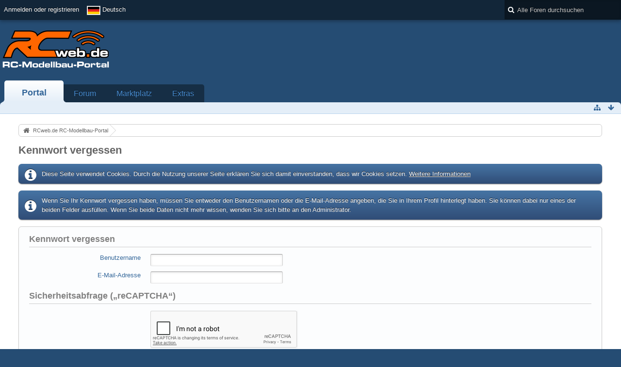

--- FILE ---
content_type: text/html; charset=utf-8
request_url: https://www.google.com/recaptcha/api2/anchor?ar=1&k=6Lcdl08UAAAAAB68gl3RjnU9DY5gLLm-0aq0W7xO&co=aHR0cHM6Ly93d3cucmN3ZWIuZGU6NDQz&hl=en&v=naPR4A6FAh-yZLuCX253WaZq&size=normal&anchor-ms=20000&execute-ms=15000&cb=of0gqtin1wvz
body_size: 45830
content:
<!DOCTYPE HTML><html dir="ltr" lang="en"><head><meta http-equiv="Content-Type" content="text/html; charset=UTF-8">
<meta http-equiv="X-UA-Compatible" content="IE=edge">
<title>reCAPTCHA</title>
<style type="text/css">
/* cyrillic-ext */
@font-face {
  font-family: 'Roboto';
  font-style: normal;
  font-weight: 400;
  src: url(//fonts.gstatic.com/s/roboto/v18/KFOmCnqEu92Fr1Mu72xKKTU1Kvnz.woff2) format('woff2');
  unicode-range: U+0460-052F, U+1C80-1C8A, U+20B4, U+2DE0-2DFF, U+A640-A69F, U+FE2E-FE2F;
}
/* cyrillic */
@font-face {
  font-family: 'Roboto';
  font-style: normal;
  font-weight: 400;
  src: url(//fonts.gstatic.com/s/roboto/v18/KFOmCnqEu92Fr1Mu5mxKKTU1Kvnz.woff2) format('woff2');
  unicode-range: U+0301, U+0400-045F, U+0490-0491, U+04B0-04B1, U+2116;
}
/* greek-ext */
@font-face {
  font-family: 'Roboto';
  font-style: normal;
  font-weight: 400;
  src: url(//fonts.gstatic.com/s/roboto/v18/KFOmCnqEu92Fr1Mu7mxKKTU1Kvnz.woff2) format('woff2');
  unicode-range: U+1F00-1FFF;
}
/* greek */
@font-face {
  font-family: 'Roboto';
  font-style: normal;
  font-weight: 400;
  src: url(//fonts.gstatic.com/s/roboto/v18/KFOmCnqEu92Fr1Mu4WxKKTU1Kvnz.woff2) format('woff2');
  unicode-range: U+0370-0377, U+037A-037F, U+0384-038A, U+038C, U+038E-03A1, U+03A3-03FF;
}
/* vietnamese */
@font-face {
  font-family: 'Roboto';
  font-style: normal;
  font-weight: 400;
  src: url(//fonts.gstatic.com/s/roboto/v18/KFOmCnqEu92Fr1Mu7WxKKTU1Kvnz.woff2) format('woff2');
  unicode-range: U+0102-0103, U+0110-0111, U+0128-0129, U+0168-0169, U+01A0-01A1, U+01AF-01B0, U+0300-0301, U+0303-0304, U+0308-0309, U+0323, U+0329, U+1EA0-1EF9, U+20AB;
}
/* latin-ext */
@font-face {
  font-family: 'Roboto';
  font-style: normal;
  font-weight: 400;
  src: url(//fonts.gstatic.com/s/roboto/v18/KFOmCnqEu92Fr1Mu7GxKKTU1Kvnz.woff2) format('woff2');
  unicode-range: U+0100-02BA, U+02BD-02C5, U+02C7-02CC, U+02CE-02D7, U+02DD-02FF, U+0304, U+0308, U+0329, U+1D00-1DBF, U+1E00-1E9F, U+1EF2-1EFF, U+2020, U+20A0-20AB, U+20AD-20C0, U+2113, U+2C60-2C7F, U+A720-A7FF;
}
/* latin */
@font-face {
  font-family: 'Roboto';
  font-style: normal;
  font-weight: 400;
  src: url(//fonts.gstatic.com/s/roboto/v18/KFOmCnqEu92Fr1Mu4mxKKTU1Kg.woff2) format('woff2');
  unicode-range: U+0000-00FF, U+0131, U+0152-0153, U+02BB-02BC, U+02C6, U+02DA, U+02DC, U+0304, U+0308, U+0329, U+2000-206F, U+20AC, U+2122, U+2191, U+2193, U+2212, U+2215, U+FEFF, U+FFFD;
}
/* cyrillic-ext */
@font-face {
  font-family: 'Roboto';
  font-style: normal;
  font-weight: 500;
  src: url(//fonts.gstatic.com/s/roboto/v18/KFOlCnqEu92Fr1MmEU9fCRc4AMP6lbBP.woff2) format('woff2');
  unicode-range: U+0460-052F, U+1C80-1C8A, U+20B4, U+2DE0-2DFF, U+A640-A69F, U+FE2E-FE2F;
}
/* cyrillic */
@font-face {
  font-family: 'Roboto';
  font-style: normal;
  font-weight: 500;
  src: url(//fonts.gstatic.com/s/roboto/v18/KFOlCnqEu92Fr1MmEU9fABc4AMP6lbBP.woff2) format('woff2');
  unicode-range: U+0301, U+0400-045F, U+0490-0491, U+04B0-04B1, U+2116;
}
/* greek-ext */
@font-face {
  font-family: 'Roboto';
  font-style: normal;
  font-weight: 500;
  src: url(//fonts.gstatic.com/s/roboto/v18/KFOlCnqEu92Fr1MmEU9fCBc4AMP6lbBP.woff2) format('woff2');
  unicode-range: U+1F00-1FFF;
}
/* greek */
@font-face {
  font-family: 'Roboto';
  font-style: normal;
  font-weight: 500;
  src: url(//fonts.gstatic.com/s/roboto/v18/KFOlCnqEu92Fr1MmEU9fBxc4AMP6lbBP.woff2) format('woff2');
  unicode-range: U+0370-0377, U+037A-037F, U+0384-038A, U+038C, U+038E-03A1, U+03A3-03FF;
}
/* vietnamese */
@font-face {
  font-family: 'Roboto';
  font-style: normal;
  font-weight: 500;
  src: url(//fonts.gstatic.com/s/roboto/v18/KFOlCnqEu92Fr1MmEU9fCxc4AMP6lbBP.woff2) format('woff2');
  unicode-range: U+0102-0103, U+0110-0111, U+0128-0129, U+0168-0169, U+01A0-01A1, U+01AF-01B0, U+0300-0301, U+0303-0304, U+0308-0309, U+0323, U+0329, U+1EA0-1EF9, U+20AB;
}
/* latin-ext */
@font-face {
  font-family: 'Roboto';
  font-style: normal;
  font-weight: 500;
  src: url(//fonts.gstatic.com/s/roboto/v18/KFOlCnqEu92Fr1MmEU9fChc4AMP6lbBP.woff2) format('woff2');
  unicode-range: U+0100-02BA, U+02BD-02C5, U+02C7-02CC, U+02CE-02D7, U+02DD-02FF, U+0304, U+0308, U+0329, U+1D00-1DBF, U+1E00-1E9F, U+1EF2-1EFF, U+2020, U+20A0-20AB, U+20AD-20C0, U+2113, U+2C60-2C7F, U+A720-A7FF;
}
/* latin */
@font-face {
  font-family: 'Roboto';
  font-style: normal;
  font-weight: 500;
  src: url(//fonts.gstatic.com/s/roboto/v18/KFOlCnqEu92Fr1MmEU9fBBc4AMP6lQ.woff2) format('woff2');
  unicode-range: U+0000-00FF, U+0131, U+0152-0153, U+02BB-02BC, U+02C6, U+02DA, U+02DC, U+0304, U+0308, U+0329, U+2000-206F, U+20AC, U+2122, U+2191, U+2193, U+2212, U+2215, U+FEFF, U+FFFD;
}
/* cyrillic-ext */
@font-face {
  font-family: 'Roboto';
  font-style: normal;
  font-weight: 900;
  src: url(//fonts.gstatic.com/s/roboto/v18/KFOlCnqEu92Fr1MmYUtfCRc4AMP6lbBP.woff2) format('woff2');
  unicode-range: U+0460-052F, U+1C80-1C8A, U+20B4, U+2DE0-2DFF, U+A640-A69F, U+FE2E-FE2F;
}
/* cyrillic */
@font-face {
  font-family: 'Roboto';
  font-style: normal;
  font-weight: 900;
  src: url(//fonts.gstatic.com/s/roboto/v18/KFOlCnqEu92Fr1MmYUtfABc4AMP6lbBP.woff2) format('woff2');
  unicode-range: U+0301, U+0400-045F, U+0490-0491, U+04B0-04B1, U+2116;
}
/* greek-ext */
@font-face {
  font-family: 'Roboto';
  font-style: normal;
  font-weight: 900;
  src: url(//fonts.gstatic.com/s/roboto/v18/KFOlCnqEu92Fr1MmYUtfCBc4AMP6lbBP.woff2) format('woff2');
  unicode-range: U+1F00-1FFF;
}
/* greek */
@font-face {
  font-family: 'Roboto';
  font-style: normal;
  font-weight: 900;
  src: url(//fonts.gstatic.com/s/roboto/v18/KFOlCnqEu92Fr1MmYUtfBxc4AMP6lbBP.woff2) format('woff2');
  unicode-range: U+0370-0377, U+037A-037F, U+0384-038A, U+038C, U+038E-03A1, U+03A3-03FF;
}
/* vietnamese */
@font-face {
  font-family: 'Roboto';
  font-style: normal;
  font-weight: 900;
  src: url(//fonts.gstatic.com/s/roboto/v18/KFOlCnqEu92Fr1MmYUtfCxc4AMP6lbBP.woff2) format('woff2');
  unicode-range: U+0102-0103, U+0110-0111, U+0128-0129, U+0168-0169, U+01A0-01A1, U+01AF-01B0, U+0300-0301, U+0303-0304, U+0308-0309, U+0323, U+0329, U+1EA0-1EF9, U+20AB;
}
/* latin-ext */
@font-face {
  font-family: 'Roboto';
  font-style: normal;
  font-weight: 900;
  src: url(//fonts.gstatic.com/s/roboto/v18/KFOlCnqEu92Fr1MmYUtfChc4AMP6lbBP.woff2) format('woff2');
  unicode-range: U+0100-02BA, U+02BD-02C5, U+02C7-02CC, U+02CE-02D7, U+02DD-02FF, U+0304, U+0308, U+0329, U+1D00-1DBF, U+1E00-1E9F, U+1EF2-1EFF, U+2020, U+20A0-20AB, U+20AD-20C0, U+2113, U+2C60-2C7F, U+A720-A7FF;
}
/* latin */
@font-face {
  font-family: 'Roboto';
  font-style: normal;
  font-weight: 900;
  src: url(//fonts.gstatic.com/s/roboto/v18/KFOlCnqEu92Fr1MmYUtfBBc4AMP6lQ.woff2) format('woff2');
  unicode-range: U+0000-00FF, U+0131, U+0152-0153, U+02BB-02BC, U+02C6, U+02DA, U+02DC, U+0304, U+0308, U+0329, U+2000-206F, U+20AC, U+2122, U+2191, U+2193, U+2212, U+2215, U+FEFF, U+FFFD;
}

</style>
<link rel="stylesheet" type="text/css" href="https://www.gstatic.com/recaptcha/releases/naPR4A6FAh-yZLuCX253WaZq/styles__ltr.css">
<script nonce="c_TdwEPB95gw-CSLItHxyA" type="text/javascript">window['__recaptcha_api'] = 'https://www.google.com/recaptcha/api2/';</script>
<script type="text/javascript" src="https://www.gstatic.com/recaptcha/releases/naPR4A6FAh-yZLuCX253WaZq/recaptcha__en.js" nonce="c_TdwEPB95gw-CSLItHxyA">
      
    </script></head>
<body><div id="rc-anchor-alert" class="rc-anchor-alert"></div>
<input type="hidden" id="recaptcha-token" value="[base64]">
<script type="text/javascript" nonce="c_TdwEPB95gw-CSLItHxyA">
      recaptcha.anchor.Main.init("[\x22ainput\x22,[\x22bgdata\x22,\x22\x22,\[base64]/[base64]/[base64]/eihOLHUpOkYoTiwwLFt3LDIxLG1dKSxwKHUsZmFsc2UsTixmYWxzZSl9Y2F0Y2goYil7ayhOLDI5MCk/[base64]/[base64]/Sy5MKCk6Sy5UKSxoKS1LLlQsYj4+MTQpPjAsSy51JiYoSy51Xj0oSy5vKzE+PjIpKihiPDwyKSksSy5vKSsxPj4yIT0wfHxLLlYsbXx8ZClLLko9MCxLLlQ9aDtpZighZClyZXR1cm4gZmFsc2U7aWYoaC1LLkg8KEsuTj5LLkYmJihLLkY9Sy5OKSxLLk4tKE4/MjU1Ono/NToyKSkpcmV0dXJuIGZhbHNlO3JldHVybiEoSy52PSh0KEssMjY3LChOPWsoSywoSy50TD11LHo/NDcyOjI2NykpLEsuQSkpLEsuUC5wdXNoKFtKRCxOLHo/[base64]/[base64]/bmV3IFhbZl0oQlswXSk6Vz09Mj9uZXcgWFtmXShCWzBdLEJbMV0pOlc9PTM/bmV3IFhbZl0oQlswXSxCWzFdLEJbMl0pOlc9PTQ/[base64]/[base64]/[base64]/[base64]/[base64]\\u003d\\u003d\x22,\[base64]\\u003d\\u003d\x22,\x22HTfCssO9w5lawrnCjTQJZRTDiHPDjMKmw4XCpcKlGMK7w4BwFMO8w7zCkcO8SC/Dll3Cl3xKwpvDkQzCpMKvNx1fKWLCn8OCSMK3VhjCkgvCnMOxwpMowqXCswPDm1Jtw6HDhWfCoDjDosOdTsKfwrPDpkcYHX/[base64]/[base64]/CkMODKsOcUVnCp2DDjhzDoBtMbMK3wqd6w7jClsKPw4XCnFvCoUx2HAlTKGBnUcKzETpvw5HDuMK2HT8VJsO2Mi55wpHDssOMwoZ7w5TDrlvDtjzClcKDDH3DhFwnDGZrN0g/w5Iaw4zCoEzCt8O1wr/Cm2sRwq7Cm2sXw77CrwE/Lg3Ctn7DscKdw6syw47Cl8O3w6fDrsKlw71nTxoHPsKBHEAsw53CvMOyK8OHHMOCBMK7w6bCtTQvL8OwbcO4wo1Mw5rDkwjDqRLDtMKtw6/[base64]/w5DDosOHTBjDu8Orwq/DscKFWcKUwpDDjsO9w792wpQQIzcEw65ucHcIQS/DpHfDqsOnHsKaV8Oww7k+KMODEsK8w6oGwpPCosK6w4TDmVzDrsOOcsKBSgpiezXDrsOMMcOkw5rCicKWwo5cwqnDkjgBLBfCtikaanQtAX0Dw64JOMOTwqxCXijCtRXDuMOtwrULwrlEAMKlDUrDhVAkW8KxfQQcw5LDs8OvQcKsdVB2w5BaKV/Ch8O9UlPDhG5LwrDCjsKlw4EMw6bDr8Kaf8OSaHvDiUjCgsKTw6XCg1UqwrTDoMO5wr/DuigKwoB8w4IGTMKVLsKowqjDkEsPw4tswpDCtgMDwr7Dv8KyRSDCvMOeCsOABQNPfWvDjwBcwpDDlMOOesKOwq7CosODCz0Iwowcw6dSf8OND8KYKGUvDcOnfEEuw4EPBMOOw5PCkBZIdsK3fcO/HsKsw4QowrBpwqDDrsOLw7TCnjMBaGPCmsK2w4UCw741CwDDuTXDg8O8JiHDp8K5wr/CrsKiw4DDqk4GUXcrw4hvwoTDoMKVwr0jLsOswqXDrDhdwq7Cu0DDtBDDs8K+w6cEw6sCWWsrwqBTG8OMwq93PCbDsVPCqzElw4RuwpRDMnHDoBLDgMKywp1qA8Ofwq7CpsOJeiAfw6U+dBEaw5YPJsKmw6B/[base64]/Dh8K1NwXDnsKMwqA1DH/[base64]/CuEIlw4PCksK5JDHDhsKsw7nDgcOAwozCmcKWwpcowrtCw7/Djl50wofDpW4xw5LDl8KAwqpDw6DChwd+wpHCr2XDh8Kow5EywpUdRcKoXjRgwqTCmDHCvHLCrHrDs1DDuMOcLnd4wrUqw47Cnj3CssO8w5YWwppOCMOZwr/DqsKbwpHCmTQBwr/DisOOTxk5wrjCmB5+Ukl/[base64]/[base64]/Kz1GJn3CqVIKwp/DlDhXw6LChXLCohN/w5IuT2DCn8Oow4oMwqfCsxV/P8KtOMKlJsK/[base64]/[base64]/IkN1GzhhwrTDvGFVw4LChcK/XMOhL1J4wpNFJ8KwwqrDiMOGwr7DusK6Y0UmHxYSeHJDwpbDpXlzfsOXwrs6wqJ5HMKjO8K/HMKnw4XDvsKCB8OGwpjCs8KCw4s8w6MBw6ITX8KJfWB0wrTDksKVwp/Cg8OGw5jDjyjCuyzDmMOXwqMbw4jCicKAE8KGwp5XDsOVw7bDrEQdE8KiwqI1w5gBwobDpcKuwqF8JcKAdcK/wozCjC/DiUvDu0kjdjU6RGvCpMOONsOMKVxWOlDDggFFLhpCw6V9YwrDsRArfQ3CigQowoZ8wp0jPcOYZMO8wrXDj8OPX8Khw5U1HBI+YMOMwqLDoMOvw7tYw40rwo/DpcOtXMK5woE4SsO7woA/[base64]/DtGBiw7vChcO2JGzCnm/[base64]/[base64]/[base64]/w4k0w41AwqY2LS0qw60sw7pyFwJValXDoHDDmcKIUAVrwoMrYArCoFYHRsOhN8O1w63CvHPChcOvwrfChcOGIcOtWDTCjQp+w7PDmXzDiMOaw5okwrrDu8KkDwPDsBUUwofDrCB/UxDDr8K7wpQCw5/ChR1OOMKSw79owrLDjcKPw6TDryI+w4jCtsOhwpR2wrh/BcOCw7PCpMO/YMKOSMKiwpDDvsKzw4l3wofCscKHw5ovfcK2ecKiM8O9w6vDnFvCocOhcH3Dv1/[base64]/Du3IsPMKlw79lVsKHwo8ww7XDg8KDECEAwqvCsVLDnEvDqGrDjBwiV8OCLcOEwrYqw7bDhRN4wo/Ck8KPw57CuxrCowoQExfCnsOIw6sgIgdoA8KFw47DiBDDphVrWynDvMKcw5zCoMOdbMO2w7bCtw8hw4UCWkwxPVbDpcOEVMKIw4B0w6vCggnDsHLDj01NWcKof3VmTlZ/WcK/GMOjw5zCggLChMKUw6wRwonDkAjCisOKV8OjKMOiB3RKIF4pw75mYl3CqsK1DTIxw4rCsX9CRcOQWk/[base64]/DnsOvccOIw7Ypw6Jwwr1sJSdgwoxHw6FUNsOPGHlowq/DucOfw7zDo8KfdS3CvTPDiGXCgG3Ck8ORZcOHLxLCiMOcBcK9wq1MSSjCnn7DqjLDtlAdwp/DrxIHwrLCicKcwolewr9+cUXCtcK0wqIiAyw0f8K/w6jDs8KAJ8OQMcKywoQeE8OQw43DhcKjDRtuw4/CrSRFShNjwrnChMOICcOPRhnCkgttwrpWfG/Dv8O8wpVrTT8HJMKswpI1WsK0LcKawrlbw4dXQxzCmHJ6wq7CqMOzEyQ4wrwXwo8pDsKZw5zCjVHDp8ONZcKgwqbCox5MAjLDocOPwrLCg0HDlFE4w7tXESvChMOnwrYkQ8K0CsKADlVrw47Dgnw9w4dGYFXDssOEKERhwpl4wp/[base64]/Cu8ORJQLDkxHCgMOIw5LCi3M2HMKEwqzDuQoKByvDoGUMw7c3CcO0w75DfW/[base64]/CglDDsVwjw6bDtwTCm1zDiGgdwp/[base64]/[base64]/IgfDoH7ChMKGw6PCgsOlPjTDiicLwq3DvCUfw7LDoMKrwrVswpTDvih1VhrDtsOhw5B2EsOjwq/[base64]/CohXDlMK4w6xgMCYHMcOHV3Rzw4A6w5JLTcKfw5lACSTDkcOYwozDksK2dcKGwrQLf0/CrV3CtsO/U8Ouw7HCgMKTwpPCmsK9wq7CvWQ2wqcSYjzCkRd4J1zDmATDqcKDw5fDkG8VwpQqw4EOwrYiSsKHa8OyBC/DpsKUw7R8KzBdQsOhKSMHb8K1woQFT8OVP8O8UcK6KTPCmzovKsK7w6UawrDDqsKVw7bDncOWSHwswpIZYsO0wqfCqMOMNMKuBcOVw49Lw7sWwojDkHjDvMK+MXswTlXDn2HCqkIoQm5ddyTDihjDgQnDtsOVcyA+WsKPwoLDnlfDij/[base64]/e8KId28JCMOncMOuwoJuAnJsCsOFQHHCrALCrcKsw7jCvcO0UsOYwp4uw5nDtMKeFDnCk8OyesO8VmV5f8OEImrCgCMYw4nDgy/DqX3CtAbDvznDqW0DwqPDpTfDm8O5OiUOKcKKwqhOw7snw5nClDomw7tNBMKNeTjCkMK+KMObbEPCs2jDjxsyQzwKJMOsGMOfw7Jaw7gAPMObwrPClnZFAgvDjsKqwpUGOcOMQSPDv8O1wpvDiMKEwrV2w5AhWXMaOGfCrl/[base64]/[base64]/wrNWAUjCq8KmCcKtKsKee8K4E8OZZ2zCpQ8sw6sTeSfCssOLEFEyX8KiZTrCi8OuS8OPw6jDucK1aVDCl8KhAEjCsMKxw6vDn8OYwpY0e8K7wo04OifClCrCskzCicOIRsK6KsOGfmhKwqvDjxZKwozCpjdIWMOew4pvL1ARwqzDg8OMOMKyGDELQHTDisKvw4lvw5/DsWvCjV3DhgbDuWZ7w7jDrsOuw6wjIcOowr7CpsKaw6RuBMKbwqPCmsKQX8OnXsOlw71nGghFwpLDkBzDsMOrQcO9wpoNw6h3PsO5bMOiwpMiwoYAGArDgDNbw5PCjCcOw6FCGiTCnsKfw6HDpl/CpBxRZcOYfwnCiMOlwrvCgcOWwoLCh10zIcKawoEobCnCmMOIwpQlMQ4zw6jCvcKHRcOBw4JyUirCj8Khwp8Xw6JgdMKiw7jCvMKBwrfDjcK4eyLDiGlWD1DDnGgPYhwmV8KRw4YeZcKRacKEcMOPw4s2SsKVwrw2G8KabsKZcFghw67CnsKNb8K/fgYREMKxWsOdwrrCkQEYYDRkw69OwqnCjsOlw5J4IcOUOcOvw6w0woDCi8ORwpxlMMOUesOHBk7CosKNw5wEw6xhFkZ8RsKZwr8gw7gvwptQbMKJwql1wpFVKcOfGcOFw5kCwobClH3CosK/w7PDkMKxCSohKsO1Vx3DrsK/wqBVw6TCk8ODHcOmwqXCjsOGw7p7AMKIw6AaawXDiA9fdMKdw6PDg8OnwogEWWfCvz3Ck8OwAmDCnBspZsKHMjrCncOwYcKBBMOLwrYdNMO/[base64]/w47DqmJaw6fDmsOmJEvCoMKOw7vCtxgJCkZUw6EuU8KoYnzDpDrDpMO9csKcXMK/[base64]/[base64]/IsOCV2AjGsOBHhYQwpjCp8KvCSfDq8OXwpTDlixTwpfDrMOBw4c5w5XCqMO2FcOQPCNdw5bClwXDiFEWwq/CkTdAwrjDvsOeUU0bOsOEDRRHW13DiMKHX8Krwp3DgcOLdHwbwqNdAMKocMOaDsOpLcKxE8OFwoDDnMOEAFvClw08w6TCjcKhdMK5w6Vaw7rDjsOBeiNERMOhw6HClcOkFi8OX8Kqwr89wpPCrlHCrsK0w7BVb8KIPcONGcK/wprChMOXZDh4w6Y6w4ABwrvCvgnCh8K7K8K+w4DDlQNYwpxrwqUwwooHwprCuX7Dh3/Don13wr7DvsKWwpvChg3CmsK/wqvDj2nCvyTDrSnDoMONfmLDoBzCucO1w47CnMOnAMKJTcO8UsKCD8Kow7rChMOWwozCp0sjMRg6TXdvf8KGHcK+w5fDqcOmwqdGwq3DrzMKAcKNDw5WIsOLfGNkw4E5woQPM8KiesOaLcKnKcKYRMO/w7dUYVvCrcKzw6off8O2w5FBwozDjnnDvsO/wpHCiMOvw7PDrcOXw5Quw5BIIsO4wrRdVjTCv8KeJcKowrkUwpbCm17CgsKBw4zDoy7CjcKPdxkQw6zDsCgTeBFdOBFnVhRDw5TChXUsHMKna8K1DDI3P8KZw7LDq2JmTzXCqilGc3sULVPDvHbDiwjDk13DpcOhC8OSfMKYE8KkYsOpT3oaChV/YcOmGmQsw6nCn8OxUsKCwqV0w7Mqw5/Dh8Ozwp04wo3Dg2HCpsOpJcKXwq5lMiYaIH/CljYFHzrCgAfCt0EJwoU1w6vCtjpUYsKrFcOvdcOnw5jDlUhwSGfCkMORw4Yvw5Iiwr/[base64]/[base64]/wo8Ow7vDo8KkPRkSFMK5MSPCgsOCwoJNw6xgwrs+woDDgsOXesOUw57CmMKVwrM3MFfDpcKcwpHDtMK4FHNew4zDt8OiD0PCusO0w5vCucOmw7XCrsOJw4IOw53CqsKCeMOIbsOcGhTDiXjCoMKeag/CscOJwovDoMOJFFIcO2Ixw7RUw6YVw4JSwpZOCkjCgljDkDjDg1ouTMKLLyc+w5ISwp3DiTrCrsO2wrN+fMKSZxnDtzrCsMKZU1rCo2DCtho0YsOzWGMWHFHDkMKGw7wVwrY6bsO3w5/[base64]/DpsKjK1wdwr/DrsOKWDoqw79if8OWw47DrsOlwpsDw48/w6PCm8KSFsOMCGYEFcO3wqEFwojCvcKgQMOrwqbDqgLDgsKlTMK/[base64]/woLDp3pFw71jIsOJw6vCjkk3wpfDm8KEw5h1wp7DrmzCq3LDlG7ClsOvwpDDqi7DlsKMIsOyAnTDvsK4SMK3GGdNSMK/WcOpw5zDkcKrV8KIwq/Dk8KDW8Ofw4FVw67Dl8Kew499EmzCoMOdw5RCbMOdfmrDlcOWEQzCkCN2f8OWIznDsSosWsOxU8OmMMK0X0hhWU0awrrCj1gcw5ZOLMOawpbCmMKrw7kdw4Fjwp/DpMKfJMOhwp9zRA3CvMOUAsOmw4ghw5AswpXDp8Oqwr1Iwo/CuMKswr5Kw6/DgsOswojDlcKnwqh/d3rDhMOmF8O4wr7DokFBwrPCnBJxwq0aw7dCccOow7Amwq9Dw5vCj01Ywq7Cp8KCbDzCuAlTKj8Iw4NSNsK/fjMZw5xKw4PDqMO5dMKbQ8O9ORXDnsKyOxPCmsKvLF46GsK+w77DkSLDkUViIMOLRlvCl8KsWiASaMOZw5nCocKHOVQ6wo/[base64]/[base64]/cFUQZhnDukvChBfCuiA0UlHCusK3wpnDscKFYRHCpWPDjsO4wqvCtzLDjcORw7lHVznCgFlKPnPCg8KqTjlQwqPCiMO9VE9oEsKcSnfCgsKObHzCqcKswrZ3cUJnO8OkBcK/[base64]/TcKwb8OhEsK2DsOKwobCiMKmwoh7w41nw65kUUXDoGPDg8KFQcKDw4BOw5TDp0/[base64]/CpcKew5geesO+bCU3w6omQGrDo8KcwpEZBcO/[base64]/wr3Dn8ODwqfDtlzDlEMnwrDCjncYEMOxKHsYw70qwp5RHjLDpXZUw7BvwoDCisKVwr3CqHRpDsKfw7HCp8KJEMOgNMOuw4sWwqPCqsOnZsOUP8KxZMKFaA/CtBJRw5zDl8KEw4PDqxXCrsO/w6dTLHPDg3Nuwr5gZl3CpznDqcO+eE18TcKCMMKKworCuX18w7bDgB7DlyrDvcO3wq0BcF/CtsKUbDFwwrM/wp8ww6jCvsK8VwR5wr/CoMKyw7gtTHjCgMOaw5HCmXZAw4vDgcKSIBptJsK/[base64]/Dp1fDoiBzw64sQsKjXsKOw6Z9T8K7wpnDvcK4w60UC0vDlcOYAFcdKcOWOsO4ViDDm1TCi8OMw4AUNl/DgxhhwpI6KMOtdx1awrjCocO9DMKnwqDCpwJYEsKIR3Qec8KqXCbDosKWanbDtMKEwqVFW8OFw6/DvMOxDnoIQ2fDqkoTR8OEbDjCqMO0wrPChMOsIsKtw4tHPsKPdsK9d2wJCjjCry1Fw59xwrnDs8OfHMO9UMOdRndCQALDq2RYw7XDunnCrHpwW0Vowox3dMOgw797RFvDl8KBIcOjEsOfK8OQX31MPwXDs1HCusKaYsKEIMOsw6PCvU3CiMKRGnceJBXDnMO/YShRCHIoZMKaw6XDqEzCqTfDj005w5J7w6bDiFzCumphQcODwq3Dk0LDhsKFFRnCnCAqwpjDjsOZwodNw6ozfcOPwozDl8OWJH0OcT/DjX4nwoI1w4FALsKgw4nCrcOww7Ydw58EQDk9YxnClsKTAT/DhsKnccKNVjvCo8OVw47DrcO6DcOVwpEoZCQywovDjMOsUQ7CocOXw7zCq8OBwoAyE8KKfwANAl94IsOOaMK/RcO/dB/CjzPDiMOiw49GZmPDr8O2w47DtRZGUcOfwpNXw7ZXw5Ehwr7Ct10XWifDuk7DtsOMUcOww59UwrvDpsO3w4/[base64]/wobCjDPCm1Mmw73DuykAw59SQTHClsKawpvDikbCjnPCvMKTwoBAw6dOw6kZwpQ2wp3DnmxqD8OLdMOOw6LCuxUvw6R4wrZ/L8O6wr/DijLChsKEFcO9fsKEwpTDkVHCszVDwpXDhcKKw5kewr9mw5zChMOoQwjDqkpVOmrCujLCgADCliBGORfCgMKdKExIwqHCr3jDicObL8KwFE5Vc8OeRcKXw5PCk3HCisKVJ8O/[base64]/[base64]/[base64]/CpsKXXSnCqQQ7UsKkPsOPwqcuw4LDvsOxG2NAR8KEYcOkQcO0wpkOw6nCp8K6HMKyPMO1w4RvXDx1w5ggwrFleD4DJ1HCr8O/[base64]/DtcOUwqzDk8ONwpEhb8OoMUfCtV/[base64]/[base64]/[base64]/Cg8KCZcKPFWvCqMObGw4ZBCcFw4UnWsKmwqXCtcOtwq12WcOAHm8rwq/CngN3cMK7wqDCqkkmUxJ/[base64]/Dv15yw5fCucOvw4IgDsKgZMK8wq7CrirDsyvDoGlTf8Kab03DhQNdHcKUw5kvw7VEQcKYenYQw7DChDdJTQdZw7/Dh8KGPyHChMO5wr7DucO6w5QTIVB9wqrCjsK8w4BQAMKOw7jDscKjKMKkw5fCuMK5wqjCl1QwNsKcwpdew6djBcKkwp/DhMKPMC/CgcOkUjzCi8O3AzXCoMKhwqvColPDhxvCrMOCwphEw77ChsOVImXDtxbDq3jDnsOZw7nDiTHDjjwJw71lOsKjfcOWwrzCoD3DmyPDrR7Duh5pIHERwq0Uwq/CnAk8asOoKsKdw6lDfBMmwrEcalrDuCvDncOxw53DlcKPwowuwoxSw7Jdb8ObwoYlwrbDvsKtw68Aw7nCncKCVsKoLsOCXcOyaxd4woI7w5wkJcOlwqV9Wi/DjcOmDcKAd1XCnMO+wo/ClXzCv8KQwqUKwow6w4ExwofCl3YeJMO3LFw4BMOjw7deIUUDw5nDnUzCuQFfwqHDnBbCqA/CoE1CwqEgwq7DtTpTIGHCjUjCpcKdwqxRwqJuQMK8w4bDsSDDtMOLwqsEw6fCksOYwrPCmCzDv8O2w6deG8K3TiHChsKUw7Q9cj5Dw4I0EMOqwoDChSHDmMOWw5PDjSXDvsO+WWrDg1bCohfDpBxPLsK3YsOse8K0TMOEwoR2QsOrEnFow5lUMcKgwofDkRNbQlF/ZgRgw47Dn8OuwqB0LcK0Ni9QLgRuI8OoAQtyKHttGBZPwqYbb8OVw6cDwonCtcO3wqJcaQ52P8KCw6hXwr/Dk8OGTcOga8OWw5/CkMKEPlcHwp/[base64]/[base64]/DsMKYecK1w5ZIc8OSWCTDvEbDs8OlwofCvcKlw6RXIsO9QcO5w5TDtcKDw6tNw5zDpjXDtcKhwqE0QyROJCEJwpLCssK+a8OGeMKwOirCoTnCqcKQw4YIwpQfU8OPVQ1Bw5HCi8KuHmVrdC/CqcKMCmXDv2tXRcOQFsKYWSs7wp7DsMOCwrnDvAcdfcO5w4LCpsK9wrwUwpZZwrwtwqPDl8KTQsOYIsK1w6cNwrA8R8KTEnBqw7TDrzkCw5DClzE7wpPDrF7CuHUWw7XCiMOZwo1RaSXDtsKVwrgZO8KEQsKqwpNSCMOEERUTKXbCusK2QcO/Z8OscTtJSMOcMMKBW3NmPA3CsMOrw55rT8OEQlwZEm1zw63CrMO1UlzDnDPCqzDDkTzDocKOwococMOYwp/ClmrCjsOvUFbDplEZcDhDUcKXS8K9WiHDiChCw6w0CzbCu8Kyw5TCi8OADA8Yw4DDvk1XVA3CjcKSwovCg8OXw6vDl8KNw7PDv8O6wohQaU/CqMKzMmcEFsO9w4IiwrvDg8Oxw57DuEjDrMKMwo3CvMORwpsZOcKaF1/CjMKwJ8K/HsKEw7rDnTxzwqNswoACcsKSVh/Do8KVwr7CoFzDpsOTwonCmcO4VTYNw7/[base64]/CgUrDmhVgMA5XWg51GXdUwq0Fw5MQwqLDjsKTN8Kew4rDmVp3EVEiW8KbURvDrcKww5TCocOlfybCgcKrHnzDvMObGU7Dhi1Iwo/CpXUOwo3DtDFhNzTDnMOcQC8aTSdmw4zCtmZOVyoGwp0SL8OVwqFWXsKxwqtGw4kQXsOZwpTDlnsYwqrDqWjCgcOOfWTDocKxVcOJR8OBwqvDqMKIJEgCw4HDpiAuG8KvwpIVcR3DqyAGw6dhZ2Ydw4TCjTZ4wq3DnsKdDMOrwrDDmXbDn1MLw6XDpHpfYj5dP1/[base64]/cMKAwqx2woLDnxFgdE3DpybCuVFSCXhowoXDrHDCicOICwHCs8KLYcKZUsKNK0/Dk8K9wrbDmcKxCyDCqG/Dt3M2w4zCo8Kpw6LCkMOiwqpIfVvCpMKsw6guB8OqwrzDpzXDjMOewovDkWx4ZMOWwq8ZUsO6wqjCgScrDg7CoG0EwqHDvsKNw7AKcgrCuDdow4HCmXs+NmDCqDo0FsK9w7p+VMOEMCFdw6jCpcKzw7LDv8O7wr3DjUPDj8OTwpjDgkzClcORwrTCgMKdw41bCh/DrMKKw77DrcOhExQmKU3Dn8Ofw7YYccKuUcORw7gPX8Kaw5NuwrbCtMOmw43Do8KBwo7Cj1vDlj/[base64]/DqWDCtMKTwpDCpRAxwqN8OsKsGcK1DsKnNsO9fw/DqcObwq4dMRzDgwNkw5XCrDJ/w7tnZGVCw5IJw4JKw5LCh8KfbsKMXDMUw4oIS8KvwrrCh8K8cG7Cjz4Yw7wkwpzDp8OjBi/[base64]/Dq2Rdw4LDihzCvCLDkMOYTcKVf0PDuCTDqR/DlcKcwpTCkcOLw5rDmiQ3woLDncKRC8Osw7R6UMKRY8Kzw6k/AcKIwqR/[base64]/[base64]/DrTDCisKjAMK5wqR1w6QoOsOjw6bDmgrDpQHDpMO7XsOZRlLDlAJsBsO/O0o8wpjCqMOZeDXDr8K0w6dbUiTDlsKZw6HCgcOYw4JLWHTDgRPCisKNEzkKM8OaGMK2w6DDuMKtPnMswoILw67DnMOJacKSX8K/woQMfSnDlWA4Q8OEw7NUw4/[base64]/DpVDDuWXDp8OowrPDlGbCqcKIwobDi8K+QzxnD8KZw5DCl8OQVSTDukfCu8KxeyHCrMKxeMOPwpXDiGfDtsOaw6/[base64]/DpsKYwoPCs3N2woltw7rDgVvDhcOiwpIDbsOuHSXCq04HdCzDhcOYOMKfw5BvR3HDlQESZcOOw7PCpsKDw4jCq8KbwpDCi8OyJk/Cr8KMasKZwoXChQddIcOww4PCgcKPw7/CukvCpcOAPg4NQ8OoFMK6UA5wUMO8PCfCo8KiEwY/w4UZWmEhwoHCjcOywp/CscKdSRAcwrcpwp1gw5zDjRByw4EuworCjMOtaMKRwozChFLCkcKLPz0GJ8K5w5HCuycAZxjChyDDtypcwp/DlcKRYhrDsxkpUsKuwq7Dr3zDq8OcwphIwpBEKF8XJWRYw5PCgcKWw6x9NUrDmjLDjsOGw73DlyDDlsO3PCDDiMKEJMKAScKUwr3CqRDCpsKcw4HCrh7DisORw4DDvcOCw7RDw64qZMOxFTjCgcKVw4HDlWPCvcO3w7/Dlw8nE8O/w5/Dgg/Cml7Ci8K9DUvCuhHCkMOSYHzCmV4rWMKrwozDiSRvahHCi8Kmw7kKfmwwwpjDszbDl2pdJ3dRw6/CjCk9SmBgPSjDuVB7w6jDuVDCgxzDmsKiwqDDpm04wrBgQMOqw6nDg8KFw5DChV0DwqoDw5nDjsOBOnYtwpvCr8ORwoLChl3CqcObJkogwqBmRCc+w6/DuTwPw4hJw5Q1esK6Qlk/wq9TKMOZw7xTIsKxwobCpcOawpYkw4HCgcOVQsK3w5TDosOVMsOPT8KIwoM9wrHDvBISP0XCkQsmIT/[base64]/Ct1PClMKywoM5YMOgwpbCo8O4RA/[base64]/wovDhGpJPkvDucOAZEBvWsOxfMObDQ96OMKKwr9ww6dOI0bCi2kOwo3DuilwWT5ew6LDosKmwpZWK1PDqsOawpA+UBB6w6QTw5BcJcKJcA3Cn8OIwp3CmjwgFMOuwqYgwoI/IcKIPcO+wopkNF4XRsKnw4DCti7ChDU6wo5xwo7CqMKAw5Y6RU/Cp3Byw44fwprDsMKlQ2MLwrTDnUMdCCcow4fDgMKlMsKWwpDDuMOhwp/[base64]/wpoiEUXDr2vDqcOOMnjDicKtwrUTNcOiwq7DgyU2wqkRwqDCi8OEw5AGw616IVPDiCUOw406wprDrcOVQEnDm3ZfGh/CvsOhwrdzw7rCgCTDqsOpwrfCp8K8IlAbwrFdw5kGIcOkR8KSw5bCosOvwpXDqsOVw7okekfDsFMTLipqwr5hYsK1w5FTwohqwq/Dv8KMRsOCGXbCulbDgE7CjMOOfgYywozCrcOtexvDp388wrnCqsK4w5TDpkpUwpowH3PDocOPw4Rbwr1rwpUzwrfCgDHDpsOSeSbDu1cNASjDrMO2w7PDmcKLZk9kw6PDrcOsw6Njw44aw4ZkOTjCoEDDmcKAwqHDk8Kfw7Nzw5PCnV/CrytLw6fCusORVE9Cw6cQw7XCm1EKasObasOnVsOVUcOuwr7CqUfDqcO1w6XDklUJB8KiJcOxK2bDmhx5YsKRT8OjwrXDoyMNUDbCkMKAwrHDgcOzwoY+O1vDnTHCkgIyGWY4wp5oIsKuw7DDqcK2w5/CvsOIw77DqcK9ccK2wrEcKMKtf0oUcxrCusOlw4N/wp5dwo9yPsOqwo/CjAQCwqx5OX1bw6tXwrl3XcK3bsOlwp7CkMKcw5sOwoXCrsO1w6nDlcO7X2rCoQ/CowNjfzd8DB3CuMOJdcKRfMKYUsOhMcOqOcOxDMOzw4zDvichb8KDdn0dw5XCmQLCvMOWwpvCuBnDiws/w6QZwoHCvgMiwrnCusK1wp3DsWHDg1LDnT3Cv08GwqzDgUo0aMOyUR/CkMOhDcKKw67DlycXQ8KqHUHCpX/ChBAhw7x9w6zCsz3Dn1DDs3fCsUJkVMOPKMKLKcK8WHvDv8OowrdEw4PDqsOewpTCpMOVwpTCmMK1wrXDvsOzw6Yqb1FVZX3CvcKYLWVywqMhw6Eowq3ClB/CvsK/[base64]\\u003d\\u003d\x22],null,[\x22conf\x22,null,\x226Lcdl08UAAAAAB68gl3RjnU9DY5gLLm-0aq0W7xO\x22,0,null,null,null,0,[21,125,63,73,95,87,41,43,42,83,102,105,109,121],[7241176,968],0,null,null,null,null,0,null,0,1,700,1,null,0,\[base64]/tzcYADoGZWF6dTZkEg4Iiv2INxgAOgVNZklJNBoZCAMSFR0U8JfjNw7/vqUGGcSdCRmc4owCGQ\\u003d\\u003d\x22,0,0,null,null,1,null,0,1],\x22https://www.rcweb.de:443\x22,null,[1,1,1],null,null,null,0,3600,[\x22https://www.google.com/intl/en/policies/privacy/\x22,\x22https://www.google.com/intl/en/policies/terms/\x22],\x22AbLRIixu1g/bRzWxlo5Wf/Y7PDbQ98vhUmIGyFSA/hk\\u003d\x22,0,0,null,1,1762798509227,0,0,[223,224,206,135],null,[248,7],\x22RC-WuqMjapY4c01Bg\x22,null,null,null,null,null,\x220dAFcWeA7UQVlaydwxJD_C1Lwckt3hqdzz-KeHmQN0iOvrJoj9PdXrvJSzKDxv79-TAgO3NSGouDNHDk6PvRYc30TeyETXTF_lPQ\x22,1762881309503]");
    </script></body></html>